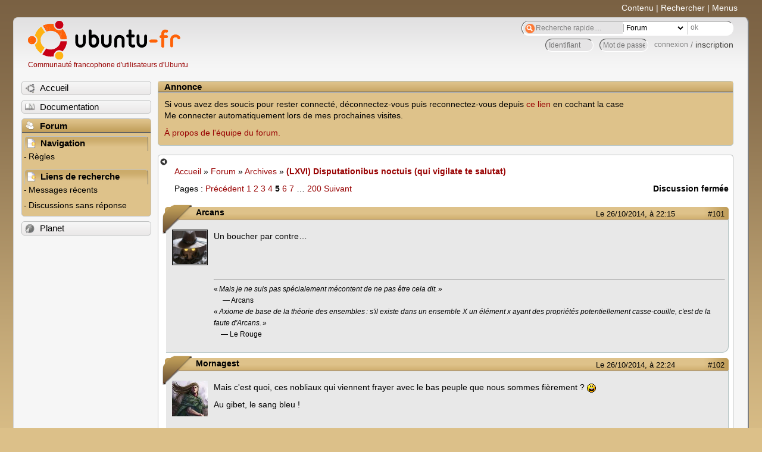

--- FILE ---
content_type: text/html; charset=utf-8
request_url: https://forum.ubuntu-fr.org/viewtopic.php?pid=18402851
body_size: 48781
content:

<!DOCTYPE html PUBLIC "-//W3C//DTD XHTML 1.0 Strict//EN" "http://www.w3.org/TR/xhtml1/DTD/xhtml1-strict.dtd">
<html xmlns="http://www.w3.org/1999/xhtml" xml:lang="fr" lang="fr" dir="ltr">
<head>
<meta http-equiv="Content-Type" content="text/html; charset=utf-8" />
<!---->
<title>(LXVI)  Disputationibus  noctuis (qui vigilate te salutat) (Page 5) / Archives / Forum Ubuntu-fr.org</title>
      
    <link rel="shortcut icon" href="//www-static.ubuntu-fr.org/theme2010/images/commun/ubuntu/icone.png"/>
          <link rel="stylesheet" media="screen" type="text/css" title="Design Ubuntu" href="//www-static.ubuntu-fr.org/theme2010/css/forum.css" />
    <link rel="stylesheet" media="screen" type="text/css" title="Design Ubuntu" href="//www-static.ubuntu-fr.org/theme2010/css/forum-ubuntu.css" />





<link rel="stylesheet" type="text/css" href="style/Ubuntu.css" />
    <script type="text/javascript" src="//www-static.ubuntu-fr.org/theme2010/js/common.js"></script> 
    <script type="text/javascript">
    var menu_hidden=0;
    </script>
    <script type="text/javascript" src="//www-static.ubuntu-fr.org/theme2010/js/menu.js"></script>
  
<!--[if lte IE 6]><script type="text/javascript" src="style/imports/minmax.js"></script><![endif]-->
<link rel="canonical" href="viewtopic.php?id=1706611&amp;p=5" title="Page 5" />
<link rel="prev" href="viewtopic.php?id=1706611&amp;p=4" title="Page 4" />
<link rel="next" href="viewtopic.php?id=1706611&amp;p=6" title="Page 6" />
</head>

<body>
  <div id="accessibar">
    <a href="#main" tabindex="1">Contenu</a> | <a href="#qsearch__in" tabindex="2">Rechercher</a> | <a href="#navigation" tabindex="3">Menus</a>
  </div>
  <div id="punviewtopic">
    <div id="page">

      <div id="header">
        <div id="logo">
          <h1>Ubuntu-fr</h1>
          <a href="http://www.ubuntu-fr.org" title="Accueil">Communauté francophone d'utilisateurs d'Ubuntu</a>
        </div>

        <form action="search_ubuntufr.php" id="search">
          <fieldset>
            <input type="text" value="Recherche rapide...." id="qsearch__in" accesskey="f" name="q" title="[F]" size="34" />
            <select name="tsearch">
              <option value="wiki">Documentation</option>
              <option  value="forum" selected="selected">Forum</option>
              <option  value="planet" >Planet</option>
            </select>
            <input type="submit" value="ok" class="button" title="Chercher" />
          </fieldset>
        </form>

        <div id="brdwelcome" class="inbox">
			<form action="login.php?action=in" accept-charset="utf-8" id="login_top" method="post"><fieldset>
  <input type="hidden" name="form_sent" value="1" />
<input type="hidden" name="redirect_url" value="//forum.ubuntu-fr.org/viewtopic.php?pid=18402851" />
<input type="text" placeholder="Identifiant" required="required" title="Entrez votre identifiant" name="req_username" size="9" /><input type="password" placeholder="Mot de passe" required="required" title="Entrez votre mot de passe" name="req_password" size="9" /><input type="submit" value="connexion" id="connect" /> / <a href="register.php">inscription</a></fieldset></form>
			<div class="clearer"></div>
		</div>
 
        <div class="clearer"></div>
      </div>

      <div id="navigation">
        <ul>
          <li class="menu"><a id="menu-accueil" class="title" href="http://www.ubuntu-fr.org"><span>Accueil</span></a></li>
          <li class="menu"><a id="menu-doc" class="title" href="http://doc.ubuntu-fr.org" title="Documentation Ubuntu francophone"><span>Documentation</span></a></li>
          <li class="menu" id="active" >
            <a id="menu-forum" class="title" href="index.php" title="Index du forum"><span>Forum</span></a>
            <ul>
              <li class="cat">
                <h2>Navigation</h2>
                <div class="inbox">
			<ul>
				<li id="navrules"><a href="misc.php?action=rules" title="Charte du Forum Ubuntu-fr">Règles</a></li>
				<li id="navregister"><a href="register.php">Inscription</a></li>
				<li id="navlogin"><a href="login.php">Identification</a></li>
			</ul>
		</div>
              </li>
              
		<li class="cat"><h2>Liens de recherche</h2>
		<div id="brdmenu" class="inbox">
			<ul>
				<li><a href="search.php?action=show_24h" title="300 dernières discussions actives">Messages récents</a></li>
				<li><a href="search.php?action=show_unanswered" title="300 dernières discussions sans réponse">Discussions sans réponse</a></li>
			</ul>
		</div></li>
	
            </ul>
          </li>
          <li class="menu"><a id="menu-planet" class="title" href="http://planet.ubuntu-fr.org"><span>Planet</span></a></li>
        </ul>
        <div class="clearer"></div>
      </div>
    
      <div id="wrapper">
        <div id="announce" class="block">
	<div class="hd"><h2><span>Annonce</span></h2></div>
	<div class="box">
		<div id="announce-block" class="inbox">
			<div class="usercontent"><!--p><b>La documentation est malheureusement en panne au 1er janvier 2026.</b><br><b style="color:red;">Elle reste cependant accessible sur le miroir <a href="https://doc.xunga.org/">doc.xunga.org</a></b> (en lecture seule).</p-->
<p>Si vous avez des soucis pour rester connecté, déconnectez-vous puis reconnectez-vous depuis <a href='https://forum.ubuntu-fr.org/login.php'>ce lien</a> en cochant la case <br/>Me connecter automatiquement lors de mes prochaines visites.</p><p><a href='https://doc.ubuntu-fr.org/groupes/ubuntu-fr-forum'>À propos de l'équipe du forum.</a></p></div>
		</div>
	</div>
</div>
        <div id="main">
          <div id="hidemenu" title="Masquer le menu"></div><!--
	<div id="hidemenu"><a accesskey="z" title="Masquer le menu - AccessKey Z" href="javascript:switchMenuVisible()"><span>&nbsp;</span></a></div>-->
          <div class="linkst">
	<div class="inbox crumbsplus">
		<ul class="crumbs">
				<li><a href="http://www.ubuntu-fr.org" name="Accueil">Accueil</a></li>
				<li><span>»&#160;</span><a href="index.php">Forum</a></li>
				<li><span>»&#160;</span><a href="viewforum.php?id=7">Archives</a></li>
				<li><span>»&#160;</span><strong><a href="viewtopic.php?id=1706611">(LXVI)  Disputationibus  noctuis (qui vigilate te salutat)</a></strong></li>
		</ul>
		<div class="pagepost">
			<p class="pagelink conl"><span class="pages-label">Pages&#160;: </span><a rel="prev" class="item1" href="viewtopic.php?id=1706611&amp;p=4">Précédent</a> <a href="viewtopic.php?id=1706611">1</a> <a href="viewtopic.php?id=1706611&amp;p=2">2</a> <a href="viewtopic.php?id=1706611&amp;p=3">3</a> <a href="viewtopic.php?id=1706611&amp;p=4">4</a> <strong>5</strong> <a href="viewtopic.php?id=1706611&amp;p=6">6</a> <a href="viewtopic.php?id=1706611&amp;p=7">7</a> <span class="spacer">…</span> <a href="viewtopic.php?id=1706611&amp;p=200">200</a> <a rel="next" href="viewtopic.php?id=1706611&amp;p=6">Suivant</a></p>
			<p class="postlink conr">Discussion fermée</p>
		</div>
		<div class="clearer"></div>
	</div>
</div>

<div id="p18392651" class="blockpost rowodd blockpost1">
	<h2><span><span class="conr">#101</span> <a href="viewtopic.php?pid=18392651#p18392651">Le 26/10/2014, à 22:15</a></span></h2>
	<div class="box">
		<div class="inbox">
			<div class="postbody">
				<div class="postleft">
					<dl>
						<dt><strong>Arcans</strong></dt>
												<dd class="postavatar"><img src="http://forum.ubuntu-fr.org/img/avatars/76165.jpg?m=1538741686" width="60" height="60" alt="" /></dd>
					</dl>
				</div>
				<div class="postright">
					<h3>Re&#160;: (LXVI)  Disputationibus  noctuis (qui vigilate te salutat)</h3>
					<div class="postmsg">
						<p>Un boucher par contre…</p>
					</div>
					<div class="postsignature postmsg"><hr /><p>« <em>Mais je ne suis pas spécialement mécontent de ne pas être cela dit.</em> »<br />&#160; &#160; &#160;— Arcans<br />« <em>Axiome de base de la théorie des ensembles : s&#039;il existe dans un ensemble X un élément x ayant des propriétés potentiellement casse-couille, c&#039;est de la faute d&#039;Arcans.</em> »<br />&#160; &#160; — Le Rouge</p></div>
				</div>
			</div>
		</div>
		<div class="inbox">
			<div class="postfoot clearb">
				<div class="postfootleft"><p><span>Hors ligne</span></p></div>
			</div>
		</div>
	</div>
</div>

<div id="p18392701" class="blockpost roweven">
	<h2><span><span class="conr">#102</span> <a href="viewtopic.php?pid=18392701#p18392701">Le 26/10/2014, à 22:24</a></span></h2>
	<div class="box">
		<div class="inbox">
			<div class="postbody">
				<div class="postleft">
					<dl>
						<dt><strong>Mornagest</strong></dt>
												<dd class="postavatar"><img src="http://forum.ubuntu-fr.org/img/avatars/12853.png?m=1310129721" width="60" height="60" alt="" /></dd>
					</dl>
				</div>
				<div class="postright">
					<h3>Re&#160;: (LXVI)  Disputationibus  noctuis (qui vigilate te salutat)</h3>
					<div class="postmsg">
						<p>Mais c&#039;est quoi, ces nobliaux qui viennent frayer avec le bas peuple que nous sommes fièrement ? <img src="http://forum.ubuntu-fr.org/img/smilies/yikes.png" width="15" height="15" alt="yikes" /></p><p>Au gibet, le sang bleu !</p>
					</div>
					<div class="postsignature postmsg"><hr /><p><a href="https://doc.ubuntu-fr.org/" rel="nofollow">N&#039;oubliez pas de consulter la documentation pour vous donner un coup de main !</a><br />Merci de modifier le premier message de votre sujet pour ajouter [Résolu] lorsque votre problème l&#039;est :)<br />Xubuntu 20.04 sur deux ordinateurs, zéro souci. Passez à <a href="https://doc.ubuntu-fr.org/xubuntu" rel="nofollow">Xubuntu</a> ;)</p></div>
				</div>
			</div>
		</div>
		<div class="inbox">
			<div class="postfoot clearb">
				<div class="postfootleft"><p><span>Hors ligne</span></p></div>
			</div>
		</div>
	</div>
</div>

<div id="p18392751" class="blockpost rowodd">
	<h2><span><span class="conr">#103</span> <a href="viewtopic.php?pid=18392751#p18392751">Le 26/10/2014, à 22:25</a></span></h2>
	<div class="box">
		<div class="inbox">
			<div class="postbody">
				<div class="postleft">
					<dl>
						<dt><strong>Sir Na Kraïou</strong></dt>
												<dd class="postavatar"><img src="http://forum.ubuntu-fr.org/img/avatars/34709.jpg?m=1414357490" width="60" height="60" alt="" /></dd>
					</dl>
				</div>
				<div class="postright">
					<h3>Re&#160;: (LXVI)  Disputationibus  noctuis (qui vigilate te salutat)</h3>
					<div class="postmsg">
						<p>Stune noblesse revendiquée. Si le peuple ne revendique jamais sa noblesse, il n’sera jamais maître du monde. </p><p>Yep, carrément.</p>
					</div>
					<div class="postsignature postmsg"><hr /><p><span style="color: blue">Descendant de <a href="https://youtu.be/wXAydbyKD_4" rel="nofollow">Charlemagne</a> et de LUCA.</span><br /><span style="color: blue">Bleu, en l&#039;hommage d&#039;un truc bleu. :&#039;(</span><br /><span style="color: cyan">C&#039;est pas du <a href="https://youtu.be/dnTzYXRUHBQ" rel="nofollow">bleu</a>.</span><br />C&#039;est pas le lac de Genève, c&#039;est le Lac Léman.</p></div>
				</div>
			</div>
		</div>
		<div class="inbox">
			<div class="postfoot clearb">
				<div class="postfootleft"><p><span>Hors ligne</span></p></div>
			</div>
		</div>
	</div>
</div>

<div id="p18392861" class="blockpost roweven">
	<h2><span><span class="conr">#104</span> <a href="viewtopic.php?pid=18392861#p18392861">Le 26/10/2014, à 22:54</a></span></h2>
	<div class="box">
		<div class="inbox">
			<div class="postbody">
				<div class="postleft">
					<dl>
						<dt><strong>edge_one</strong></dt>
											</dl>
				</div>
				<div class="postright">
					<h3>Re&#160;: (LXVI)  Disputationibus  noctuis (qui vigilate te salutat)</h3>
					<div class="postmsg">
						<p>la noblesse ça pue c&#039;est pas libre.</p>
					</div>
				</div>
			</div>
		</div>
		<div class="inbox">
			<div class="postfoot clearb">
				<div class="postfootleft"><p><span>Hors ligne</span></p></div>
			</div>
		</div>
	</div>
</div>

<div id="p18392871" class="blockpost rowodd">
	<h2><span><span class="conr">#105</span> <a href="viewtopic.php?pid=18392871#p18392871">Le 26/10/2014, à 22:56</a></span></h2>
	<div class="box">
		<div class="inbox">
			<div class="postbody">
				<div class="postleft">
					<dl>
						<dt><strong>Arcans</strong></dt>
												<dd class="postavatar"><img src="http://forum.ubuntu-fr.org/img/avatars/76165.jpg?m=1538741686" width="60" height="60" alt="" /></dd>
					</dl>
				</div>
				<div class="postright">
					<h3>Re&#160;: (LXVI)  Disputationibus  noctuis (qui vigilate te salutat)</h3>
					<div class="postmsg">
						<p>La noblesse, c’est intrinsèquement et oxymoriquement ignoble. <img src="http://forum.ubuntu-fr.org/img/smilies/tongue.png" width="15" height="15" alt="tongue" /></p>
					</div>
					<div class="postsignature postmsg"><hr /><p>« <em>Mais je ne suis pas spécialement mécontent de ne pas être cela dit.</em> »<br />&#160; &#160; &#160;— Arcans<br />« <em>Axiome de base de la théorie des ensembles : s&#039;il existe dans un ensemble X un élément x ayant des propriétés potentiellement casse-couille, c&#039;est de la faute d&#039;Arcans.</em> »<br />&#160; &#160; — Le Rouge</p></div>
				</div>
			</div>
		</div>
		<div class="inbox">
			<div class="postfoot clearb">
				<div class="postfootleft"><p><span>Hors ligne</span></p></div>
			</div>
		</div>
	</div>
</div>

<div id="p18392881" class="blockpost roweven">
	<h2><span><span class="conr">#106</span> <a href="viewtopic.php?pid=18392881#p18392881">Le 26/10/2014, à 22:58</a></span></h2>
	<div class="box">
		<div class="inbox">
			<div class="postbody">
				<div class="postleft">
					<dl>
						<dt><strong>Sir Na Kraïou</strong></dt>
												<dd class="postavatar"><img src="http://forum.ubuntu-fr.org/img/avatars/34709.jpg?m=1414357490" width="60" height="60" alt="" /></dd>
					</dl>
				</div>
				<div class="postright">
					<h3>Re&#160;: (LXVI)  Disputationibus  noctuis (qui vigilate te salutat)</h3>
					<div class="postmsg">
						<div class="quotebox"><cite>edge_one a écrit&#160;:</cite><blockquote><div><p>la noblesse ça pue c&#039;est pas libre.</p></div></blockquote></div><p>Si, ça c’est une noblesse libre. On peut la partager, la copier, la modifier et diffuser ses modifications. Yep, carrément.</p>
					</div>
					<div class="postsignature postmsg"><hr /><p><span style="color: blue">Descendant de <a href="https://youtu.be/wXAydbyKD_4" rel="nofollow">Charlemagne</a> et de LUCA.</span><br /><span style="color: blue">Bleu, en l&#039;hommage d&#039;un truc bleu. :&#039;(</span><br /><span style="color: cyan">C&#039;est pas du <a href="https://youtu.be/dnTzYXRUHBQ" rel="nofollow">bleu</a>.</span><br />C&#039;est pas le lac de Genève, c&#039;est le Lac Léman.</p></div>
				</div>
			</div>
		</div>
		<div class="inbox">
			<div class="postfoot clearb">
				<div class="postfootleft"><p><span>Hors ligne</span></p></div>
			</div>
		</div>
	</div>
</div>

<div id="p18392891" class="blockpost rowodd">
	<h2><span><span class="conr">#107</span> <a href="viewtopic.php?pid=18392891#p18392891">Le 26/10/2014, à 23:08</a></span></h2>
	<div class="box">
		<div class="inbox">
			<div class="postbody">
				<div class="postleft">
					<dl>
						<dt><strong>Sir Na Kraïou</strong></dt>
												<dd class="postavatar"><img src="http://forum.ubuntu-fr.org/img/avatars/34709.jpg?m=1414357490" width="60" height="60" alt="" /></dd>
					</dl>
				</div>
				<div class="postright">
					<h3>Re&#160;: (LXVI)  Disputationibus  noctuis (qui vigilate te salutat)</h3>
					<div class="postmsg">
						<p>Puis j’vais bouder avec mon super mouton, chuis ultra-naze.</p><p>Chais pas pourquoi j’fais des formations de secourisme, j’déteste les gens d’t’façon, genre j’aime que quand ils sont inconscients et seuls (sans témoins autour).</p>
					</div>
					<div class="postsignature postmsg"><hr /><p><span style="color: blue">Descendant de <a href="https://youtu.be/wXAydbyKD_4" rel="nofollow">Charlemagne</a> et de LUCA.</span><br /><span style="color: blue">Bleu, en l&#039;hommage d&#039;un truc bleu. :&#039;(</span><br /><span style="color: cyan">C&#039;est pas du <a href="https://youtu.be/dnTzYXRUHBQ" rel="nofollow">bleu</a>.</span><br />C&#039;est pas le lac de Genève, c&#039;est le Lac Léman.</p></div>
				</div>
			</div>
		</div>
		<div class="inbox">
			<div class="postfoot clearb">
				<div class="postfootleft"><p><span>Hors ligne</span></p></div>
			</div>
		</div>
	</div>
</div>

<div id="p18392931" class="blockpost roweven">
	<h2><span><span class="conr">#108</span> <a href="viewtopic.php?pid=18392931#p18392931">Le 26/10/2014, à 23:18</a></span></h2>
	<div class="box">
		<div class="inbox">
			<div class="postbody">
				<div class="postleft">
					<dl>
						<dt><strong>Arcans</strong></dt>
												<dd class="postavatar"><img src="http://forum.ubuntu-fr.org/img/avatars/76165.jpg?m=1538741686" width="60" height="60" alt="" /></dd>
					</dl>
				</div>
				<div class="postright">
					<h3>Re&#160;: (LXVI)  Disputationibus  noctuis (qui vigilate te salutat)</h3>
					<div class="postmsg">
						<p>J’ai des tendances carrément misanthropes, ça m’empêche pas de bosser en bibli publique note. <img src="http://forum.ubuntu-fr.org/img/smilies/tongue.png" width="15" height="15" alt="tongue" /></p><p>(Bon ok, y’en a que j’enverrais bien chier grave parfois.)</p>
					</div>
					<div class="postsignature postmsg"><hr /><p>« <em>Mais je ne suis pas spécialement mécontent de ne pas être cela dit.</em> »<br />&#160; &#160; &#160;— Arcans<br />« <em>Axiome de base de la théorie des ensembles : s&#039;il existe dans un ensemble X un élément x ayant des propriétés potentiellement casse-couille, c&#039;est de la faute d&#039;Arcans.</em> »<br />&#160; &#160; — Le Rouge</p></div>
				</div>
			</div>
		</div>
		<div class="inbox">
			<div class="postfoot clearb">
				<div class="postfootleft"><p><span>Hors ligne</span></p></div>
			</div>
		</div>
	</div>
</div>

<div id="p18392951" class="blockpost rowodd">
	<h2><span><span class="conr">#109</span> <a href="viewtopic.php?pid=18392951#p18392951">Le 26/10/2014, à 23:37</a></span></h2>
	<div class="box">
		<div class="inbox">
			<div class="postbody">
				<div class="postleft">
					<dl>
						<dt><strong>Dr Le Rouge</strong></dt>
												<dd class="postavatar"><img src="http://forum.ubuntu-fr.org/img/avatars/115269.png?m=1340047215" width="56" height="45" alt="" /></dd>
					</dl>
				</div>
				<div class="postright">
					<h3>Re&#160;: (LXVI)  Disputationibus  noctuis (qui vigilate te salutat)</h3>
					<div class="postmsg">
						<p>Plouf.</p>
					</div>
					<div class="postsignature postmsg"><hr /><p>C&#039;est deux suites de Cauchy qui veulent aller à la soirée &#039;no limit&#039;. Hélas, à l&#039;entrée le videur leur dit : &quot;désolé, c&#039;est complet !&quot;.<br /><a href="http://www.picarresursix.fr" rel="nofollow">mon site perso (π²/6.fr)</a> et mon <a href="http://www.picarresursix.fr/blog" rel="nofollow">blog</a></p></div>
				</div>
			</div>
		</div>
		<div class="inbox">
			<div class="postfoot clearb">
				<div class="postfootleft"><p><span>Hors ligne</span></p></div>
			</div>
		</div>
	</div>
</div>

<div id="p18393011" class="blockpost roweven">
	<h2><span><span class="conr">#110</span> <a href="viewtopic.php?pid=18393011#p18393011">Le 26/10/2014, à 23:56</a></span></h2>
	<div class="box">
		<div class="inbox">
			<div class="postbody">
				<div class="postleft">
					<dl>
						<dt><strong>inbox</strong></dt>
												<dd class="postavatar"><img src="http://forum.ubuntu-fr.org/img/avatars/18640.jpg?m=1677343405" width="60" height="60" alt="" /></dd>
					</dl>
				</div>
				<div class="postright">
					<h3>Re&#160;: (LXVI)  Disputationibus  noctuis (qui vigilate te salutat)</h3>
					<div class="postmsg">
						<p>Parfois n&#039;nuit. <img src="http://forum.ubuntu-fr.org/img/smilies/cool.png" width="15" height="15" alt="cool" /></p>
					</div>
					<div class="postsignature postmsg"><hr /><p><span style="color: #FF0000">Un problème résolu ? Indiquez le en modifiant le titre du sujet.</span></p></div>
				</div>
			</div>
		</div>
		<div class="inbox">
			<div class="postfoot clearb">
				<div class="postfootleft"><p><span>Hors ligne</span></p></div>
			</div>
		</div>
	</div>
</div>

<div id="p18393331" class="blockpost rowodd">
	<h2><span><span class="conr">#111</span> <a href="viewtopic.php?pid=18393331#p18393331">Le 27/10/2014, à 03:01</a></span></h2>
	<div class="box">
		<div class="inbox">
			<div class="postbody">
				<div class="postleft">
					<dl>
						<dt><strong>Pylades</strong></dt>
												<dd class="postavatar"><img src="http://forum.ubuntu-fr.org/img/avatars/125380.png?m=1340146041" width="46" height="46" alt="" /></dd>
					</dl>
				</div>
				<div class="postright">
					<h3>Re&#160;: (LXVI)  Disputationibus  noctuis (qui vigilate te salutat)</h3>
					<div class="postmsg">
						<p>Bordel.</p>
					</div>
					<div class="postsignature postmsg"><hr /><p>“Any if-statement is a <em>goto</em>. As are all structured loops.<br />“And sometimes structure is good. When it’s good, you should use it.<br />“And sometimes structure is _bad_, and gets into the way, and using a <em>goto</em> is just much clearer.”<br />&#160; &#160; &#160; &#160; &#160; &#160; &#160; &#160; Linus Torvalds – 12 janvier 2003</p></div>
				</div>
			</div>
		</div>
		<div class="inbox">
			<div class="postfoot clearb">
				<div class="postfootleft"><p><span>Hors ligne</span></p></div>
			</div>
		</div>
	</div>
</div>

<div id="p18393371" class="blockpost roweven">
	<h2><span><span class="conr">#112</span> <a href="viewtopic.php?pid=18393371#p18393371">Le 27/10/2014, à 03:09</a></span></h2>
	<div class="box">
		<div class="inbox">
			<div class="postbody">
				<div class="postleft">
					<dl>
						<dt><strong>Sir Na Kraïou</strong></dt>
												<dd class="postavatar"><img src="http://forum.ubuntu-fr.org/img/avatars/34709.jpg?m=1414357490" width="60" height="60" alt="" /></dd>
					</dl>
				</div>
				<div class="postright">
					<h3>Re&#160;: (LXVI)  Disputationibus  noctuis (qui vigilate te salutat)</h3>
					<div class="postmsg">
						<p>Schgrmbl.</p>
					</div>
					<div class="postsignature postmsg"><hr /><p><span style="color: blue">Descendant de <a href="https://youtu.be/wXAydbyKD_4" rel="nofollow">Charlemagne</a> et de LUCA.</span><br /><span style="color: blue">Bleu, en l&#039;hommage d&#039;un truc bleu. :&#039;(</span><br /><span style="color: cyan">C&#039;est pas du <a href="https://youtu.be/dnTzYXRUHBQ" rel="nofollow">bleu</a>.</span><br />C&#039;est pas le lac de Genève, c&#039;est le Lac Léman.</p></div>
				</div>
			</div>
		</div>
		<div class="inbox">
			<div class="postfoot clearb">
				<div class="postfootleft"><p><span>Hors ligne</span></p></div>
			</div>
		</div>
	</div>
</div>

<div id="p18393421" class="blockpost rowodd">
	<h2><span><span class="conr">#113</span> <a href="viewtopic.php?pid=18393421#p18393421">Le 27/10/2014, à 03:26</a></span></h2>
	<div class="box">
		<div class="inbox">
			<div class="postbody">
				<div class="postleft">
					<dl>
						<dt><strong>El Pensador</strong></dt>
												<dd class="postavatar"><img src="http://forum.ubuntu-fr.org/img/avatars/94415.jpg?m=1388017805" width="60" height="60" alt="" /></dd>
					</dl>
				</div>
				<div class="postright">
					<h3>Re&#160;: (LXVI)  Disputationibus  noctuis (qui vigilate te salutat)</h3>
					<div class="postmsg">
						<p>&#039;Nuit.</p>
					</div>
					<div class="postsignature postmsg"><hr /><p><em>« À quoi je sers ? Sans doute à rien du tout... »</em><br /><a href="http://atunisiangirl.blogspot.com/" rel="nofollow">A Tunisian Girl</a></p></div>
				</div>
			</div>
		</div>
		<div class="inbox">
			<div class="postfoot clearb">
				<div class="postfootleft"><p><span>Hors ligne</span></p></div>
			</div>
		</div>
	</div>
</div>

<div id="p18394551" class="blockpost roweven">
	<h2><span><span class="conr">#114</span> <a href="viewtopic.php?pid=18394551#p18394551">Le 27/10/2014, à 07:09</a></span></h2>
	<div class="box">
		<div class="inbox">
			<div class="postbody">
				<div class="postleft">
					<dl>
						<dt><strong>PPdM</strong></dt>
												<dd class="postavatar"><img src="http://forum.ubuntu-fr.org/img/avatars/103680.jpg?m=1369431280" width="33" height="60" alt="" /></dd>
					</dl>
				</div>
				<div class="postright">
					<h3>Re&#160;: (LXVI)  Disputationibus  noctuis (qui vigilate te salutat)</h3>
					<div class="postmsg">
						<p>Font quoi les modos et les admins ?<br /> Ça spam dans tout les sens, y a pas un moyen de bloquer ces inscriptions en bois ?<br />il faut mettre une authentification par mel, comme le font beaucoup de forum, c&#039;est moins cool mais au moins ça limitera ce genre de pollution !</p>
					</div>
					<div class="postsignature postmsg"><hr /><p>La critique est facile, mais l&#039;art est difficile !<br />L&#039;humanité étant ce qu&#039;elle est, la liberté ne sera jamais un acquit, mais toujours un droit à défendre !<br />Pour résoudre un problème commence par poser les bonnes questions, la bonne solution en découlera</p></div>
				</div>
			</div>
		</div>
		<div class="inbox">
			<div class="postfoot clearb">
				<div class="postfootleft"><p><span>Hors ligne</span></p></div>
			</div>
		</div>
	</div>
</div>

<div id="p18395141" class="blockpost rowodd">
	<h2><span><span class="conr">#115</span> <a href="viewtopic.php?pid=18395141#p18395141">Le 27/10/2014, à 08:33</a></span></h2>
	<div class="box">
		<div class="inbox">
			<div class="postbody">
				<div class="postleft">
					<dl>
						<dt><strong>juju_theseaman</strong></dt>
												<dd class="postavatar"><img src="http://forum.ubuntu-fr.org/img/avatars/64431.png?m=1388165967" width="60" height="60" alt="" /></dd>
					</dl>
				</div>
				<div class="postright">
					<h3>Re&#160;: (LXVI)  Disputationibus  noctuis (qui vigilate te salutat)</h3>
					<div class="postmsg">
						<div class="quotebox"><cite>Sir Na Kraïou a écrit&#160;:</cite><blockquote><div><p>Chais pas pourquoi j’fais des formations de secourisme, j’déteste les gens d’t’façon, genre j’aime que quand ils sont inconscients et seuls (sans témoins autour).</p></div></blockquote></div><p>Sortie de son contexte, cette phrase...</p>
					</div>
				</div>
			</div>
		</div>
		<div class="inbox">
			<div class="postfoot clearb">
				<div class="postfootleft"><p><span>Hors ligne</span></p></div>
			</div>
		</div>
	</div>
</div>

<div id="p18397671" class="blockpost roweven">
	<h2><span><span class="conr">#116</span> <a href="viewtopic.php?pid=18397671#p18397671">Le 27/10/2014, à 13:15</a></span></h2>
	<div class="box">
		<div class="inbox">
			<div class="postbody">
				<div class="postleft">
					<dl>
						<dt><strong>edge_one</strong></dt>
											</dl>
				</div>
				<div class="postright">
					<h3>Re&#160;: (LXVI)  Disputationibus  noctuis (qui vigilate te salutat)</h3>
					<div class="postmsg">
						<p>ils sont gentil les gens... je fais la vidange de la caisse d&#039;un petit vieux, il me file une bouteille de pastaga, je nettoie un windows vérolé... une bouteille de whisky... mais bon je préférerais de l&#039;argent hein...</p>
					</div>
				</div>
			</div>
		</div>
		<div class="inbox">
			<div class="postfoot clearb">
				<div class="postfootleft"><p><span>Hors ligne</span></p></div>
			</div>
		</div>
	</div>
</div>

<div id="p18397761" class="blockpost rowodd">
	<h2><span><span class="conr">#117</span> <a href="viewtopic.php?pid=18397761#p18397761">Le 27/10/2014, à 13:23</a></span></h2>
	<div class="box">
		<div class="inbox">
			<div class="postbody">
				<div class="postleft">
					<dl>
						<dt><strong>Arcans</strong></dt>
												<dd class="postavatar"><img src="http://forum.ubuntu-fr.org/img/avatars/76165.jpg?m=1538741686" width="60" height="60" alt="" /></dd>
					</dl>
				</div>
				<div class="postright">
					<h3>Re&#160;: (LXVI)  Disputationibus  noctuis (qui vigilate te salutat)</h3>
					<div class="postmsg">
						<p><a href="http://youtu.be/LWkCl0Wmeqg?list=RD33SuNjTyZ2g" rel="nofollow">Gilles Servat - Le nain charmant</a><br /><img src="http://forum.ubuntu-fr.org/img/smilies/lol.png" width="15" height="15" alt="lol" /> <img src="http://forum.ubuntu-fr.org/img/smilies/lol.png" width="15" height="15" alt="lol" /> <img src="http://forum.ubuntu-fr.org/img/smilies/lol.png" width="15" height="15" alt="lol" /></p>
					</div>
					<div class="postsignature postmsg"><hr /><p>« <em>Mais je ne suis pas spécialement mécontent de ne pas être cela dit.</em> »<br />&#160; &#160; &#160;— Arcans<br />« <em>Axiome de base de la théorie des ensembles : s&#039;il existe dans un ensemble X un élément x ayant des propriétés potentiellement casse-couille, c&#039;est de la faute d&#039;Arcans.</em> »<br />&#160; &#160; — Le Rouge</p></div>
				</div>
			</div>
		</div>
		<div class="inbox">
			<div class="postfoot clearb">
				<div class="postfootleft"><p><span>Hors ligne</span></p></div>
			</div>
		</div>
	</div>
</div>

<div id="p18397781" class="blockpost roweven">
	<h2><span><span class="conr">#118</span> <a href="viewtopic.php?pid=18397781#p18397781">Le 27/10/2014, à 13:30</a></span></h2>
	<div class="box">
		<div class="inbox">
			<div class="postbody">
				<div class="postleft">
					<dl>
						<dt><strong>Ras&amp;#039;</strong></dt>
												<dd class="postavatar"><img src="http://forum.ubuntu-fr.org/img/avatars/40383.png?m=1355993086" width="60" height="58" alt="" /></dd>
					</dl>
				</div>
				<div class="postright">
					<h3>Re&#160;: (LXVI)  Disputationibus  noctuis (qui vigilate te salutat)</h3>
					<div class="postmsg">
						<div class="quotebox"><cite>PPdM a écrit&#160;:</cite><blockquote><div><p>Font quoi les modos et les admins ?</p></div></blockquote></div><p>Ils font des trucs dégôlasse avec le compteur ! <img src="http://forum.ubuntu-fr.org/img/smilies/yikes.png" width="15" height="15" alt="yikes" /></p>
					</div>
					<div class="postsignature postmsg"><hr /><p>Va t&#039;faire shampouiner par le compteur_V2 en timezone[Canada/Eastern] !<br /> <br />Les types awesome n&#039;ont rien à prouver. À personne.<br /><a href="https://forum.ubuntu-fr.org/viewtopic.php?pid=22600906#p22600906" rel="nofollow"> &#039;k bye là </a></p></div>
				</div>
			</div>
		</div>
		<div class="inbox">
			<div class="postfoot clearb">
				<div class="postfootleft"><p><span>Hors ligne</span></p></div>
			</div>
		</div>
	</div>
</div>

<div id="p18400981" class="blockpost rowodd">
	<h2><span><span class="conr">#119</span> <a href="viewtopic.php?pid=18400981#p18400981">Le 27/10/2014, à 19:46</a></span></h2>
	<div class="box">
		<div class="inbox">
			<div class="postbody">
				<div class="postleft">
					<dl>
						<dt><strong>Sir Na Kraïou</strong></dt>
												<dd class="postavatar"><img src="http://forum.ubuntu-fr.org/img/avatars/34709.jpg?m=1414357490" width="60" height="60" alt="" /></dd>
					</dl>
				</div>
				<div class="postright">
					<h3>Re&#160;: (LXVI)  Disputationibus  noctuis (qui vigilate te salutat)</h3>
					<div class="postmsg">
						<p>(il est inconscient et seul, sans témoin… <img src="http://forum.ubuntu-fr.org/img/smilies/tongue.png" width="15" height="15" alt="tongue" />)</p>
					</div>
					<div class="postsignature postmsg"><hr /><p><span style="color: blue">Descendant de <a href="https://youtu.be/wXAydbyKD_4" rel="nofollow">Charlemagne</a> et de LUCA.</span><br /><span style="color: blue">Bleu, en l&#039;hommage d&#039;un truc bleu. :&#039;(</span><br /><span style="color: cyan">C&#039;est pas du <a href="https://youtu.be/dnTzYXRUHBQ" rel="nofollow">bleu</a>.</span><br />C&#039;est pas le lac de Genève, c&#039;est le Lac Léman.</p></div>
				</div>
			</div>
		</div>
		<div class="inbox">
			<div class="postfoot clearb">
				<div class="postfootleft"><p><span>Hors ligne</span></p></div>
			</div>
		</div>
	</div>
</div>

<div id="p18402571" class="blockpost roweven">
	<h2><span><span class="conr">#120</span> <a href="viewtopic.php?pid=18402571#p18402571">Le 27/10/2014, à 22:03</a></span></h2>
	<div class="box">
		<div class="inbox">
			<div class="postbody">
				<div class="postleft">
					<dl>
						<dt><strong>Sir Na Kraïou</strong></dt>
												<dd class="postavatar"><img src="http://forum.ubuntu-fr.org/img/avatars/34709.jpg?m=1414357490" width="60" height="60" alt="" /></dd>
					</dl>
				</div>
				<div class="postright">
					<h3>Re&#160;: (LXVI)  Disputationibus  noctuis (qui vigilate te salutat)</h3>
					<div class="postmsg">
						<p>Putain, merde, faitchier ! <img src="http://forum.ubuntu-fr.org/img/smilies/mad.png" width="15" height="15" alt="mad" /></p><p>Chais plus, en équipe, dans les situations où on doit vérifier la sat, l’ordre entre l’oxygène et l’appel aux secours ! <img src="http://forum.ubuntu-fr.org/img/smilies/yikes.png" width="15" height="15" alt="yikes" /></p>
					</div>
					<div class="postsignature postmsg"><hr /><p><span style="color: blue">Descendant de <a href="https://youtu.be/wXAydbyKD_4" rel="nofollow">Charlemagne</a> et de LUCA.</span><br /><span style="color: blue">Bleu, en l&#039;hommage d&#039;un truc bleu. :&#039;(</span><br /><span style="color: cyan">C&#039;est pas du <a href="https://youtu.be/dnTzYXRUHBQ" rel="nofollow">bleu</a>.</span><br />C&#039;est pas le lac de Genève, c&#039;est le Lac Léman.</p></div>
				</div>
			</div>
		</div>
		<div class="inbox">
			<div class="postfoot clearb">
				<div class="postfootleft"><p><span>Hors ligne</span></p></div>
			</div>
		</div>
	</div>
</div>

<div id="p18402701" class="blockpost rowodd">
	<h2><span><span class="conr">#121</span> <a href="viewtopic.php?pid=18402701#p18402701">Le 27/10/2014, à 22:15</a></span></h2>
	<div class="box">
		<div class="inbox">
			<div class="postbody">
				<div class="postleft">
					<dl>
						<dt><strong>Sir Na Kraïou</strong></dt>
												<dd class="postavatar"><img src="http://forum.ubuntu-fr.org/img/avatars/34709.jpg?m=1414357490" width="60" height="60" alt="" /></dd>
					</dl>
				</div>
				<div class="postright">
					<h3>Re&#160;: (LXVI)  Disputationibus  noctuis (qui vigilate te salutat)</h3>
					<div class="postmsg">
						<p>Bon, tant pis. J’vais bouder avec mon super mouton, et j’demanderai demain à la formatrice (<span class="postimg"><img src="http://pix.tdct.org/upload/original/1310395070.gif" alt="1310395070.gif" /></span>).</p>
					</div>
					<div class="postsignature postmsg"><hr /><p><span style="color: blue">Descendant de <a href="https://youtu.be/wXAydbyKD_4" rel="nofollow">Charlemagne</a> et de LUCA.</span><br /><span style="color: blue">Bleu, en l&#039;hommage d&#039;un truc bleu. :&#039;(</span><br /><span style="color: cyan">C&#039;est pas du <a href="https://youtu.be/dnTzYXRUHBQ" rel="nofollow">bleu</a>.</span><br />C&#039;est pas le lac de Genève, c&#039;est le Lac Léman.</p></div>
				</div>
			</div>
		</div>
		<div class="inbox">
			<div class="postfoot clearb">
				<div class="postfootleft"><p><span>Hors ligne</span></p></div>
			</div>
		</div>
	</div>
</div>

<div id="p18402851" class="blockpost roweven">
	<h2><span><span class="conr">#122</span> <a href="viewtopic.php?pid=18402851#p18402851">Le 27/10/2014, à 22:28</a></span></h2>
	<div class="box">
		<div class="inbox">
			<div class="postbody">
				<div class="postleft">
					<dl>
						<dt><strong>Mornagest</strong></dt>
												<dd class="postavatar"><img src="http://forum.ubuntu-fr.org/img/avatars/12853.png?m=1310129721" width="60" height="60" alt="" /></dd>
					</dl>
				</div>
				<div class="postright">
					<h3>Re&#160;: (LXVI)  Disputationibus  noctuis (qui vigilate te salutat)</h3>
					<div class="postmsg">
						<div class="quotebox"><cite>Sir Na Kraïou a écrit&#160;:</cite><blockquote><div><div class="quotebox"><cite>edge_one a écrit&#160;:</cite><blockquote><div><p>la noblesse ça pue c&#039;est pas libre.</p></div></blockquote></div><p>Si, ça c’est une noblesse libre. On peut la partager, la copier, la modifier et diffuser ses modifications. Yep, carrément.</p></div></blockquote></div><p>C&#039;est de l&#039;incitation au viol des nobles, ça. <img src="http://forum.ubuntu-fr.org/img/smilies/yikes.png" width="15" height="15" alt="yikes" /></p>
					</div>
					<div class="postsignature postmsg"><hr /><p><a href="https://doc.ubuntu-fr.org/" rel="nofollow">N&#039;oubliez pas de consulter la documentation pour vous donner un coup de main !</a><br />Merci de modifier le premier message de votre sujet pour ajouter [Résolu] lorsque votre problème l&#039;est :)<br />Xubuntu 20.04 sur deux ordinateurs, zéro souci. Passez à <a href="https://doc.ubuntu-fr.org/xubuntu" rel="nofollow">Xubuntu</a> ;)</p></div>
				</div>
			</div>
		</div>
		<div class="inbox">
			<div class="postfoot clearb">
				<div class="postfootleft"><p><span>Hors ligne</span></p></div>
			</div>
		</div>
	</div>
</div>

<div id="p18402951" class="blockpost rowodd">
	<h2><span><span class="conr">#123</span> <a href="viewtopic.php?pid=18402951#p18402951">Le 27/10/2014, à 22:39</a></span></h2>
	<div class="box">
		<div class="inbox">
			<div class="postbody">
				<div class="postleft">
					<dl>
						<dt><strong>Dr Le Rouge</strong></dt>
												<dd class="postavatar"><img src="http://forum.ubuntu-fr.org/img/avatars/115269.png?m=1340047215" width="56" height="45" alt="" /></dd>
					</dl>
				</div>
				<div class="postright">
					<h3>Re&#160;: (LXVI)  Disputationibus  noctuis (qui vigilate te salutat)</h3>
					<div class="postmsg">
						<div class="quotebox"><cite>Sir Na Kraïou a écrit&#160;:</cite><blockquote><div><p>Putain, merde, faitchier ! <img src="http://forum.ubuntu-fr.org/img/smilies/mad.png" width="15" height="15" alt="mad" /></p><p>Chais plus, en équipe, dans les situations où on doit vérifier la sat, l’ordre entre l’oxygène et l’appel aux secours ! <img src="http://forum.ubuntu-fr.org/img/smilies/yikes.png" width="15" height="15" alt="yikes" /></p></div></blockquote></div><p><a href="http://en.wikipedia.org/wiki/Boolean_satisfiability_problem#Unrestricted_satisfiability_.28SAT.29" rel="nofollow">Vérifier SAT ?</a> C&#039;est NP-complet dans le cas général donc bonne chance… <img src="http://forum.ubuntu-fr.org/img/smilies/tongue.png" width="15" height="15" alt="tongue" /></p><br /><p>(même si en pratique en fait c&#039;est souvent faisable)</p>
					</div>
					<div class="postsignature postmsg"><hr /><p>C&#039;est deux suites de Cauchy qui veulent aller à la soirée &#039;no limit&#039;. Hélas, à l&#039;entrée le videur leur dit : &quot;désolé, c&#039;est complet !&quot;.<br /><a href="http://www.picarresursix.fr" rel="nofollow">mon site perso (π²/6.fr)</a> et mon <a href="http://www.picarresursix.fr/blog" rel="nofollow">blog</a></p></div>
				</div>
			</div>
		</div>
		<div class="inbox">
			<div class="postfoot clearb">
				<div class="postfootleft"><p><span>Hors ligne</span></p></div>
			</div>
		</div>
	</div>
</div>

<div id="p18402961" class="blockpost roweven">
	<h2><span><span class="conr">#124</span> <a href="viewtopic.php?pid=18402961#p18402961">Le 27/10/2014, à 22:40</a></span></h2>
	<div class="box">
		<div class="inbox">
			<div class="postbody">
				<div class="postleft">
					<dl>
						<dt><strong>Sir Na Kraïou</strong></dt>
												<dd class="postavatar"><img src="http://forum.ubuntu-fr.org/img/avatars/34709.jpg?m=1414357490" width="60" height="60" alt="" /></dd>
					</dl>
				</div>
				<div class="postright">
					<h3>Re&#160;: (LXVI)  Disputationibus  noctuis (qui vigilate te salutat)</h3>
					<div class="postmsg">
						<p>La sat, pas la SAT ! <img src="http://forum.ubuntu-fr.org/img/smilies/yikes.png" width="15" height="15" alt="yikes" /></p><p>(bordel, j’n’étais pas supposé être parti bouder, moua ?! Tous des branleurs…)</p>
						<p class="postedit"><em>Dernière modification par Sir Na Kraïou (Le 27/10/2014, à 22:44)</em></p>
					</div>
					<div class="postsignature postmsg"><hr /><p><span style="color: blue">Descendant de <a href="https://youtu.be/wXAydbyKD_4" rel="nofollow">Charlemagne</a> et de LUCA.</span><br /><span style="color: blue">Bleu, en l&#039;hommage d&#039;un truc bleu. :&#039;(</span><br /><span style="color: cyan">C&#039;est pas du <a href="https://youtu.be/dnTzYXRUHBQ" rel="nofollow">bleu</a>.</span><br />C&#039;est pas le lac de Genève, c&#039;est le Lac Léman.</p></div>
				</div>
			</div>
		</div>
		<div class="inbox">
			<div class="postfoot clearb">
				<div class="postfootleft"><p><span>Hors ligne</span></p></div>
			</div>
		</div>
	</div>
</div>

<div id="p18403401" class="blockpost rowodd">
	<h2><span><span class="conr">#125</span> <a href="viewtopic.php?pid=18403401#p18403401">Le 27/10/2014, à 23:37</a></span></h2>
	<div class="box">
		<div class="inbox">
			<div class="postbody">
				<div class="postleft">
					<dl>
						<dt><strong>Dr Le Rouge</strong></dt>
												<dd class="postavatar"><img src="http://forum.ubuntu-fr.org/img/avatars/115269.png?m=1340047215" width="56" height="45" alt="" /></dd>
					</dl>
				</div>
				<div class="postright">
					<h3>Re&#160;: (LXVI)  Disputationibus  noctuis (qui vigilate te salutat)</h3>
					<div class="postmsg">
						<p>Plouf.</p>
					</div>
					<div class="postsignature postmsg"><hr /><p>C&#039;est deux suites de Cauchy qui veulent aller à la soirée &#039;no limit&#039;. Hélas, à l&#039;entrée le videur leur dit : &quot;désolé, c&#039;est complet !&quot;.<br /><a href="http://www.picarresursix.fr" rel="nofollow">mon site perso (π²/6.fr)</a> et mon <a href="http://www.picarresursix.fr/blog" rel="nofollow">blog</a></p></div>
				</div>
			</div>
		</div>
		<div class="inbox">
			<div class="postfoot clearb">
				<div class="postfootleft"><p><span>Hors ligne</span></p></div>
			</div>
		</div>
	</div>
</div>

<div class="postlinksb">
	<div class="inbox crumbsplus">
		<div class="pagepost">
			<p class="pagelink conl"><span class="pages-label">Pages&#160;: </span><a rel="prev" class="item1" href="viewtopic.php?id=1706611&amp;p=4">Précédent</a> <a href="viewtopic.php?id=1706611">1</a> <a href="viewtopic.php?id=1706611&amp;p=2">2</a> <a href="viewtopic.php?id=1706611&amp;p=3">3</a> <a href="viewtopic.php?id=1706611&amp;p=4">4</a> <strong>5</strong> <a href="viewtopic.php?id=1706611&amp;p=6">6</a> <a href="viewtopic.php?id=1706611&amp;p=7">7</a> <span class="spacer">…</span> <a href="viewtopic.php?id=1706611&amp;p=200">200</a> <a rel="next" href="viewtopic.php?id=1706611&amp;p=6">Suivant</a></p>
			<p class="postlink conr">Discussion fermée</p>
		</div>
		<ul class="crumbs">
			<li><a href="index.php">Forum</a></li>
			<li><span>»&#160;</span><a href="viewforum.php?id=7">Archives</a></li>
			<li><span>»&#160;</span><strong><a href="viewtopic.php?id=1706611">(LXVI)  Disputationibus  noctuis (qui vigilate te salutat)</a></strong></li>
		</ul>
		<div class="clearer"></div>
	</div>
</div>
        </div>

        <div id="footer">
          <div id="brdfooter" class="block">
	<h2><span>Pied de page des forums</span></h2>
	<div class="box">
		<div id="brdfooternav" class="inbox">
			<div class="conl">
				<form id="qjump" method="get" action="viewforum.php">
					<div><label><span>Atteindre<br /></span>
					<select name="id" onchange="window.location=('viewforum.php?id='+this.options[this.selectedIndex].value)">
						<optgroup label="Débuter avec Ubuntu">
							<option value="9">Questions et informations avant l&#039;installation</option>
							<option value="10">Installation d&#039;Ubuntu</option>
						</optgroup>
						<optgroup label="Configuration matérielle">
							<option value="27">Affichage et cartes graphiques</option>
							<option value="16">Accès internet et réseaux</option>
							<option value="79">Imprimantes et scanners</option>
							<option value="6">Autres types de matériel</option>
						</optgroup>
						<optgroup label="Utilisation générale">
							<option value="25">Installation de logiciels et changements de version</option>
							<option value="13">Bureautique et logiciels pour l&#039;internet et le réseau</option>
							<option value="17">Lecture et configuration multimédia</option>
							<option value="81">Création graphique, musicale et vidéo</option>
							<option value="40">Logiciels éducatifs</option>
							<option value="15">Jeux</option>
							<option value="78">Terminal, scripts et ligne de commande</option>
							<option value="65">Accessibilité</option>
							<option value="18">Autres logiciels et problèmes généraux</option>
							<option value="5">Archives</option>
						</optgroup>
						<optgroup label="Environnements">
							<option value="121">GNOME</option>
							<option value="66">KDE/Plasma</option>
							<option value="38">XFCE</option>
							<option value="101">LXQt / LXDE</option>
							<option value="201">Mate</option>
							<option value="204">Budgie</option>
							<option value="37">Unity</option>
							<option value="207">Cinnamon</option>
							<option value="41">Autres environnements et personnalisations d&#039;Ubuntu</option>
						</optgroup>
						<optgroup label="Utilisations avancées">
							<option value="51">Ubuntu en entreprise</option>
							<option value="28">Serveurs</option>
							<option value="63">Virtualisation et émulation</option>
							<option value="23">Trucs, astuces et scripts utiles</option>
							<option value="35">Développement et programmation</option>
							<option value="91">Sécurité</option>
							<option value="206">WSL - Ubuntu Core</option>
							<option value="131">Ubuntu Touch (smartphones et tablettes)</option>
							<option value="53">Version instable : 26.04 Resolute Raccoon</option>
						</optgroup>
						<optgroup label="Activités autour du libre">
							<option value="29">Événements</option>
							<option value="69">Vos développements libres</option>
							<option value="71">Vos sites sur le libre</option>
							<option value="73">Revendeurs libres</option>
						</optgroup>
						<optgroup label="Divers">
							<option value="42">Actualités autour du logiciel libre</option>
							<option value="21">À propos du site - Contribution(s)</option>
							<option value="171">Café Ubuntu</option>
						</optgroup>
						<optgroup label="Sous-forums">
							<option value="22">LiveCD/LiveUSB</option>
							<option value="7" selected="selected">Archives</option>
							<option value="205">NAS</option>
							<option value="181">Être ou ne pas être…?</option>
							<option value="111">Gnome2</option>
							<option value="82">WiFi</option>
							<option value="61">Wubi : installation dans Windows</option>
							<option value="4">Archive version instable</option>
							<option value="20">Autres architectures</option>
						</optgroup>
					</select></label>
					<input type="submit" value="Aller" accesskey="g" />
					</div>
				</form>
			</div>
			<div class="conr">
				<p id="poweredby">Propulsé par <a href="http://fluxbb.org/">FluxBB</a></p>
			</div>
			<div class="clearer"></div>
		</div>
	</div>
</div>
          <div class="end-box"><div><!-- Bottom corners --></div></div>
        </div>
      </div>

	    <div class="block-inner">

        <div class="content">
          <ul class="menu"><li class="leaf first contact"><a href="http://www.ubuntu-fr.org/contacts">Contact</a></li>
          </ul>
        </div>

        <div class="clearer"></div>
      </div>
    </div>
  </div>
  <!-- Inclusion du script pour les stats de Sp4rKy -->
  <!-- Piwik -->
<script type="text/javascript">
  var _paq = _paq || [];
  _paq.push(["setDomains", ["*.forum.ubuntu-fr.org","*.forum.ubuntu-fr.org"]]);
  _paq.push(['trackPageView']);
  _paq.push(['enableLinkTracking']);
  (function() {
    var u="//piwik.ubuntu-fr.org/";
    _paq.push(['setTrackerUrl', u+'piwik.php']);
    _paq.push(['setSiteId', 2]);
    var d=document, g=d.createElement('script'), s=d.getElementsByTagName('script')[0];
    g.type='text/javascript'; g.async=true; g.defer=true; g.src=u+'piwik.js'; s.parentNode.insertBefore(g,s);
  })();
</script>
<noscript><p><img src="//piwik.ubuntu-fr.org/piwik.php?idsite=2" style="border:0;" alt="" /></p></noscript>
<!-- End Piwik Code -->

</body>
</html>
